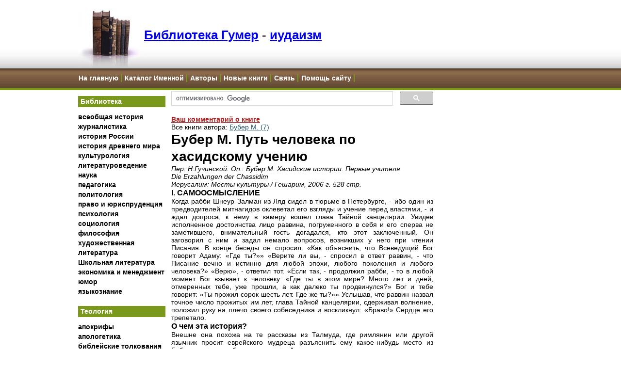

--- FILE ---
content_type: text/html; charset=Windows-1251
request_url: https://www.gumer.info/bogoslov_Buks/Iudaizm/Article/bub_putchel.php
body_size: 74419
content:
<html>
<head>
<title>Бубер М. Путь человека по хасидскому учению - Электронная Библиотека иудаизма</title>
<meta http-equiv="Content-Type" content="text/html; charset=windows-1251">
<META content="Бубер Путь человека хасидскому учению Электронная Библиотека иудаизм" name=keywords>
<META content="Бубер М. Путь человека по хасидскому учению - Электронная Библиотека иудаизма" name=description>
<META content=all name=ROBOTS>
<META content="50 days" name=revisit-after>
<META content="MSHTML 6.00.2600.0" name=GENERATOR>
<link rel=stylesheet type='text/css' href='../../../style.css'>
</head>
<body>
<!-- Google tag (gtag.js) -->
<script async src="https://www.googletagmanager.com/gtag/js?id=G-SRQ2W8R7VB"></script>
<script>
  window.dataLayer = window.dataLayer || [];
  function gtag(){dataLayer.push(arguments);}
  gtag('js', new Date());

  gtag('config', 'G-SRQ2W8R7VB');
</script>


<!-- Google Ads header2 -->
<script async src="//pagead2.googlesyndication.com/pagead/js/adsbygoogle.js"></script>
<script>
  (adsbygoogle = window.adsbygoogle || []).push({
    google_ad_client: "ca-pub-6244706392198033",
    enable_page_level_ads: true
  });
</script>




<!-- Yandex.Metrika counter -->
<script type="text/javascript" >
   (function(m,e,t,r,i,k,a){m[i]=m[i]||function(){(m[i].a=m[i].a||[]).push(arguments)};
   m[i].l=1*new Date();
   for (var j = 0; j < document.scripts.length; j++) {if (document.scripts[j].src === r) { return; }}
   k=e.createElement(t),a=e.getElementsByTagName(t)[0],k.async=1,k.src=r,a.parentNode.insertBefore(k,a)})
   (window, document, "script", "https://mc.yandex.ru/metrika/tag.js", "ym");

   ym(98876360, "init", {
        clickmap:true,
        trackLinks:true,
        accurateTrackBounce:true
   });
</script>
<noscript><div><img src="https://mc.yandex.ru/watch/98876360" style="position:absolute; left:-9999px;" alt="" /></div></noscript>
<!-- /Yandex.Metrika counter -->





    <meta name="viewport" content="width=device-width, initial-scale=1, maximum-scale=1.0, user-scalable=no">


<!-- Begin Header -->
<div id="header">
    <div style="width:962px;margin: 0 auto">

        <img id="logo" src="https://cdn.gumer.info/styles/images/books_header.jpg" alt="" />
        <a id="mobile_menu" style="display: none;">
            <img style="width:70px; height:70px; padding: 25px" src="https://cdn.gumer.info/images/mmenu.png" /></a>


        <H1><a href="https://www.gumer.info/">Библиотека Гумер</a> - <span class="subcat"><a href='https://www.gumer.info/bogoslov_Buks/Iudaizm/index.php'>иудаизм</a></span></H1>

    </div>
</div>
<!-- End Header -->
<!-- Begin Navigation -->

<style>
    #navigation li {
        list-style-type: none;
        display: inline;
        border-right: 2px solid #7a981c;
    }
    #navigation a {
        padding: 1px 5px 1px 2px;
    }

    @media (max-width: 600px) {
        #navigation {
            display: none;
        }
    }
</style>
    <div id="navigation">
        <div  id="navigation_container" style="width:980px;margin: 0 auto">
            <ul id="sect0">
                <li><a href="https://www.gumer.info/">На главную</a></li>
                <li><a href="/Name_Katalog.php">Каталог Именной</a></li>
                <li><a href="/authors.php">Авторы</a></li>
                <li><a href="/News/index.php">Новые книги</a></li>
                <li><a href="/adress.php">Связь</a></li>
                <li><a href="/support_us.php">Помощь сайту</a></li>
            </ul>
        </div>
    </div>
<!-- End Navigation -->

<!-- Begin Wrapper -->
<div id="wrapper"><!-- Begin Faux Columns --> <!--      		 <div id="faux"> -->

<!-- Begin Left Column --> <!--	       <div id="leftcolumn"> -->

<table id="faux">
	<tr>
		<td id="leftcolumn" valign="top" class="collapseable">

            <div style="width: 180px">
        
<script src="https://cdn.gumer.info/scripts/jquery.js"></script>
<style>
    @media (max-width: 600px) {
        /* Menu container */
        #leftcolumn {
            position: fixed;
            top: 0;
            left: -100%;
            height: 100vh;
            width: 100%;
            max-width: 300px;
            background: white;
            z-index: 999;
            overflow-y: auto;
            transition: left 0.3s ease;
            box-shadow: 2px 0 5px rgba(0,0,0,0.1);
            padding: 60px 0 20px; /* Remove horizontal padding */
        }

        /* Section headers */
        h2[onclick] {
            padding: 15px 20px;
            margin: 0;
            background: #7a981c;
            color: white;
            font-size: 16px;
            cursor: pointer;
            position: relative;
            border: none;
            border-bottom: 1px solid rgba(255,255,255,0.1);
        }

        /* Menu items */
        .sect {
            margin: 0 !important;
            padding: 0 !important;
            list-style: none;
        }

        .sect li {
            margin: 0;
            border-bottom: 1px solid #eee;
        }

        .sect li:last-child {
            border-bottom: none;
        }

        .sect a {
            display: block;
            padding: 12px 20px;
            color: #333;
            text-decoration: none;
            font-size: 15px;
            line-height: 1.4;
            background: white;
        }

        .sect a:hover {
            background: #f5f5f5;
        }

        /* Plus/minus indicators */
        h2[onclick]:after {
            content: '+';
            position: absolute;
            right: 20px;
            top: 50%;
            transform: translateY(-50%);
            font-size: 20px;
            font-weight: normal;
        }

        h2[onclick].active:after {
            content: '?';
        }

        /* Hamburger button refinements */
        .hamburger-menu {
            top: 10px;
            right: 10px;
            padding: 15px;
            background: white;
        }
    }

    /* Hamburger menu button */
    .hamburger-menu {
        display: none;
        position: fixed;
        top: 15px;
        right: 15px;
        z-index: 1000;
        background: white;
        border: none;
        cursor: pointer;
        padding: 12px;
        border-radius: 4px;
        box-shadow: 0 2px 5px rgba(0,0,0,0.2);
    }

    .hamburger-menu span {
        display: block;
        width: 25px;
        height: 2px;
        background-color: #7a981c;
        margin: 6px 0;
        transition: all 0.3s ease;
        border-radius: 2px;
    }

    @media (max-width: 600px) {
        /* Show hamburger menu on mobile */
        .hamburger-menu {
            display: block;
        }

        #leftcolumn > div {
            width: 100% !important;
        }
        /* Menu closed by default */
        #leftcolumn {
            position: fixed;
            top: 0;
            left: -100%;
            height: 100vh;
            width: 100%;
            max-width: 300px;
            background: white;
            z-index: 999;
            overflow-y: auto;
            transition: left 0.3s ease;
            box-shadow: 2px 0 5px rgba(0,0,0,0.1);
            padding: 60px 15px 20px;
        }

        #leftcolumn.active {
            left: 0;
        }

        /* Improved hamburger animation when active */
        .hamburger-menu.active {
            background: #7a981c;
        }

        .hamburger-menu.active span {
            background-color: white;
        }

        .hamburger-menu.active span:nth-child(1) {
            transform: rotate(45deg) translate(6px, 6px);
        }

        .hamburger-menu.active span:nth-child(2) {
            opacity: 0;
            transform: translateX(-20px);
        }

        .hamburger-menu.active span:nth-child(3) {
            transform: rotate(-45deg) translate(6px, -6px);
        }

        /* Remove old mobile menu button */
        #mobile_menu {
            display: none !important;
        }
    }

    /* Optional: Add hover effect */
    .hamburger-menu:hover {
        background: #f5f5f5;
    }

    .hamburger-menu.active:hover {
        background: #8aab1f;
    }
</style>

<!-- Add hamburger button -->
<button class="hamburger-menu">
    <span></span>
    <span></span>
    <span></span>
</button>


    <h2 onclick='matoggle("#sect1")'>Библиотека</h2>
    <UL id="sect1" class="sect">
        <li><A href="https://www.gumer.info/bibliotek_Buks/History/INDEX_HISTORY.php">всеобщая история</A></li>
        <li><A href="https://www.gumer.info/bibliotek_Buks/Gurn/Index.php">журналистика</A></li>
        <li><A href="https://www.gumer.info/bibliotek_Buks/History/History_Russia.php">история России</A></li>
        <li><A href="https://www.gumer.info/bibliotek_Buks/History/History_Antigue.php">история древнего мира</A></li>
        <li><A href="https://www.gumer.info/bibliotek_Buks/Culture/INDEX_CULTUR.php">культурология</A></li>
        <li><A href="https://www.gumer.info/bibliotek_Buks/Literat/Index_Lit.php">литературоведение</A></li>
        <li><A href="https://www.gumer.info/bibliotek_Buks/Science/INDEX_SCIENCE.php">наука</A></li>
        <li><A href="https://www.gumer.info/bibliotek_Buks/Pedagog/index.php">педагогика</A></li>
        <li><A href="https://www.gumer.info/bibliotek_Buks/Polit/Index_Polit.php">политология</A></li>
        <li><A href="https://www.gumer.info/bibliotek_Buks/Pravo/_Index_Pravo.php">право и юриспруденция</A></li>
        <li><A href="https://www.gumer.info/bibliotek_Buks/Psihol/_Index.php">психология</A></li>
        <li><A href="https://www.gumer.info/bibliotek_Buks/Sociolog/INDEX_SOCIO.php">социология</A></li>
        <li><A href="https://www.gumer.info/bogoslov_Buks/Philos/index_philos.php">философия</A></li>
        <li><A href="https://www.gumer.info/bibliotek_Buks/Fiction/index.php">художественная литература</A></li>
        <li><a href="https://www.gumer.info/bibliotek_Buks/school/index.php">Школьная литература</a></li>
        <li><A href="https://www.gumer.info/bibliotek_Buks/Econom/_INDEX_ECONOM.php">экономика и менеджмент</A></li>
        <li><A href="https://www.gumer.info/Humor/index.php">юмор</A></li>
        <li><A href="https://www.gumer.info/bibliotek_Buks/Linguist/Index_Ling.php">языкознание</A></li>
    </UL>
    <h2 onclick='matoggle("#sect2")'>Теология</h2>
    <UL id="sect2" class="sect">
        <li><A href="https://www.gumer.info/bogoslov_Buks/apokrif/index.php">апокрифы</A></li>
        <li><A href="https://www.gumer.info/bogoslov_Buks/apologet/index.php">апологетика</A></li>
        <li><A href="https://www.gumer.info/bogoslov_Buks/comment_Bible/index.php">библейские толкования</A></li>
        <li><A href="https://www.gumer.info/bogoslov_Buks/bibliologia/index.php">библиология</A></li>
        <li><A href="https://www.gumer.info/bogoslov_Buks/dictionary/index.php">библейские словари</A></li>
        <li><A href="https://www.gumer.info/bogoslov_Buks/bogoslov/index.php">богословие</A></li>
        <li><A href="https://www.gumer.info/bogoslov_Buks/dogmatika/index.php">догматика</A></li>
        <li><A href="https://www.gumer.info/bogoslov_Buks/dushepopechenie/index.php">душепопечительство</A></li>
        <li><A href="https://www.gumer.info/bogoslov_Buks/ekklesia/index.php">екклесиология</A></li>
        <li><A href="https://www.gumer.info/bogoslov_Buks/History_Church/index.php">история церкви</A></li>
        <li><A href="https://www.gumer.info/bogoslov_Buks/okkultizm/index.php">оккультизм</A></li>
        <li><A href="https://www.gumer.info/bogoslov_Buks/patrologia/index.php">патрология</A></li>
        <li><A href="https://www.gumer.info/bogoslov_Buks/Relig/_INDEX_RELIG.php">религиоведение</A></li>
        <li><A href="https://www.gumer.info/bogoslov_Buks/sekta/index.php">сектология</A></li>
        <li><A href="https://www.gumer.info/bogoslov_Buks/Life_church/index.php">современная церковь</A></li>
        <li><A href="https://www.gumer.info/bogoslov_Buks/comporative_bogoslov/index.php">сравнительное богословие</A></li>
    </UL>
    <h2 onclick='matoggle("#sect3")'>Конфессии</h2>
    <UL id="sect3" class="sect">
        <li><A href="https://www.gumer.info/bogoslov_Buks/Ateizm/index.php">атеизм</A></li>
        <li><A href="https://www.gumer.info/bogoslov_Buks/Islam/index.php">ислам</A></li>
        <li><A href="https://www.gumer.info/bogoslov_Buks/Iudaizm/index.php">иудаизм</A></li>
        <li><A href="https://www.gumer.info/bogoslov_Buks/katholic/index.php">католицизм</A></li>
        <li><A href="https://www.gumer.info/bogoslov_Buks/ortodox/index.php">православие</A></li>
        <li><A href="https://www.gumer.info/bogoslov_Buks/protestant/index.php">протестантизм</A></li>
    </UL>


    <h2 onclick='matoggle("#sect4")'>Иностранные языки</h2>
    <UL id="sect4" class="sect">
        <li><A href="https://www.gumer.info/Languages/English/index.php">Английский</A></li>
        <li><a href="/Languages/French/">Французский</a></li>
        <li><a href="/Languages/German/">Немецкий</a></li>
        <li><a href="/Languages/Hebrew/">Иврит</a></li>
        <li><a href="/Languages/Japanese/">Японский</a></li>
        <li><a href="/Languages/Turkish/">Турецкий</a></li>
        <li><a href="/Languages/Spanish/">Испанский</a></li>
        <li><a href="/Languages/Chinese/">Китайский</a></li>

    </UL>

    <h2 onclick='matoggle("#sect5")'>Другие проекты</h2>
    <UL id="sect5" class="sect">
        <li><a href="https://www.gumer.info/Travel/">Туризм, Путешествия</a></li>
        <li><a href="https://www.gumer.info/referat/">Рефераты</a></li>
        <li><a href="https://www.gumer.info/blog/">Блог</a></li>
    </UL>



<script>
    jQuery(document).ready(function($) {
        var hamburgerBtn = document.querySelector('.hamburger-menu');
        var menuElement = document.querySelector('#leftcolumn');
        let mobile = false;

        function checkMobile() {
            const width = $(window).width();
            if (width <= 600 && !mobile) {
                mobile = true;
                closeMenu();
            } else if (width > 600 && mobile) {
                mobile = false;
                resetMenu();
            }
        }

        function openMenu() {
            $(hamburgerBtn).addClass('active');
            $(menuElement).addClass('active');
            $('body').css('overflow', 'hidden');
        }

        function closeMenu() {
            $(hamburgerBtn).removeClass('active');
            $(menuElement).removeClass('active');
            $('body').css('overflow', '');
        }

        function resetMenu() {
            $(hamburgerBtn).removeClass('active');
            $(menuElement).removeClass('active').attr('style', '');
            $('body').css('overflow', '');
        }

        // Event handlers using older jQuery syntax
        if (hamburgerBtn) {
            $(hamburgerBtn).click(function() {
                if ($(menuElement).hasClass('active')) {
                    closeMenu();
                } else {
                    openMenu();
                }
            });
        }

        if (menuElement) {
            $(menuElement).find('a').click(function() {
                if (mobile) {
                    closeMenu();
                }
            });
        }

        // Initialize
        checkMobile();
        $(window).resize(function() {
            checkMobile();
        });

        // Section toggle function
        window.matoggle = function(selector) {
            $(selector).slideToggle(300);
        };

        // Add active class to h2 when section is expanded
        $('h2[onclick]').click(function() {
            $(this).toggleClass('active');
        });
    });
</script>


                </div>


 <br />








    <!-- gumer 1 -->
    <script async src="//pagead2.googlesyndication.com/pagead/js/adsbygoogle.js"></script>
    <!-- gumer-auto-size -->
    <ins class="adsbygoogle"
         style="display:block"
         data-ad-client="ca-pub-6244706392198033"
         data-ad-slot="2549814991"
         data-ad-format="auto"></ins>
    <script>
        (adsbygoogle = window.adsbygoogle || []).push({});
    </script>










    
<br />
<br />









            <script type="text/javascript">
<!--
var _acic={dataProvider:10};(function(){var e=document.createElement("script");e.type="text/javascript";e.async=true;e.src="https://www.acint.net/aci.js";var t=document.getElementsByTagName("script")[0];t.parentNode.insertBefore(e,t)})()
//-->
</script>


                        

<br>
		<br>








		<!--     </div> -->

        </td>



		<!-- End Left Column -->
		<!-- Begin Content Column -->
		<!--<div id="bookcontent"> -->
		<td id="bookcontent" valign="top" style="width: 540px">



<script>
    (function() {
        var cx = '002208835635853553451:n3s-g75m1yu';
        var gcse = document.createElement('script');
        gcse.type = 'text/javascript';
        gcse.async = true;
        gcse.src = (document.location.protocol == 'https:' ? 'https:' : 'http:') +
        '//cse.google.com/cse.js?cx=' + cx;
        var s = document.getElementsByTagName('script')[0];
        s.parentNode.insertBefore(gcse, s);
    })();
</script>
<gcse:searchbox-only></gcse:searchbox-only>








<br />






<a style='color:firebrick' href='https://www.gumer.info/bogoslov_Buks/Iudaizm/Article/bub_putchel.php/comment' rel='nofollow noindex'><b>Ваш комментарий о книге</b></a><br />Все книги автора: <a href=/authors.php?name=%D0%91%D1%83%D0%B1%D0%B5%D1%80+%D0%9C.>Бубер М. (7)</a><BR>
<!-- START OF THE TEXT -->
<h1>Бубер М. Путь человека по хасидскому учению</h1>
<p><em>Пер. Н.Гучинской. Оп.: Бубер М. Хасидские истории. Первые учителя<br>
Die Erzahlungen der Chassidim</em></p>
<p><em>Иерусалим: Мосты культуры / Гешарим, 2006 г. 528 стр.</em></p>
<h3><b>I. САМООСМЫСЛЕНИЕ</b></h3>
<p> Когда рабби Шнеур Залман из Ляд сидел в тюрьме в Петербурге, - ибо один из предводителей митнагидов оклеветал его взгляды и учение перед властями, - и ждал допроса, к нему в камеру вошел глава Тайной канцелярии. Увидев исполненное достоинства лицо раввина, погруженного в себя и его сперва не заметившего, внимательный гость догадался, кто этот заключенный. Он заговорил с ним и задал немало вопросов, возникших у него при чтении Писания. В конце беседы он спросил: «Как объяснить, что Всеведущий Бог говорит Адаму: «Где ты?»» «Верите ли вы, - спросил в ответ раввин, - что Писание вечно и истинно для любой эпохи, любого поколения и любого человека?» «Верю», - ответил тот. «Если так, - продолжил рабби, - то в любой момент Бог взывает к человеку: «Где ты в этом мире? Много лет и дней, отмеренных тебе, уже прошли, а как далеко ты продвинулся?» Бог и тебе говорит: «Ты прожил сорок шесть лет. Где же ты?»» Услышав, что раввин назвал точное число прожитых им лет, глава Тайной канцелярии, сдерживая волнение, положил руку на плечо своего собеседника и воскликнул: «Браво!» Сердце его трепетало.
<h3> <b>О чем эта история?</b></h3>
<p> Внешне она похожа на те рассказы из Талмуда, где римлянин или другой язычник просит еврейского мудреца разъяснить ему какое-нибудь место из Библии, надеясь обнаружить в иудейском вероучении мнимое противоречие, и получает ответ, в котором либо растолковывается, что противоречия здесь вовсе нет, либо приводятся другие доводы, отклоняющие критику, а подчас сопровождаемые и отповедью. Но вскоре мы замечаем существенную разницу между рассказами из Талмуда и хасидской историей, разницу, которая, впрочем, может показаться значительней, чем есть. А именно: ответ дается совсем не в той плоскости в какой задан вопрос.
<p> Глава Тайной канцелярии намерен показать, что-де еврейская религия содержит в себе противоречие. Евреи исповедуют Бога как всеведущее Существо, а Писание вкладывает Ему в уста вопросы, кои может задавать лишь тот, кто чего-то не знает и спрашивает об этом. Бог ищет Адама, который скрылся, и, окликая его в саду, вопрошает, где же тот находится. Значит, Он этого не знает, от Него можно спрятаться, а посему Он не всеведущ.
<p> Вместо того чтобы растолковать соответствующее место и устранить кажущееся противоречие, рабби только отталкивается от Писания, использует его мотив, дабы упрекнуть главу Канцелярии за его прошлую жизнь, отсутствие серьезности, бездумность и безответственность. На безличный вопрос, который хоть и задан чистосердечно, но, в сущности есть не вопрос, а лишь разновидность словопрения, дается личный ответ; скорее даже не ответ, а конкретно адресованная отповедь. От талмудических контроверз осталась здесь, похоже, лишь эта отповедь, иной раз к ним добавляемая.
<p> Рассмотрим все же эту историю пристальнее. Глава Канцелярии спрашивает о том месте из библейского повествования, где рассказано о грехе Адама. Своим ответом рабби намерен сказать: «Ты и есть Адам, к тебе и обращается Бог: где ты?» Кажется, он не дает никаких пояснений к смыслу самого библейского текста. На деле же ответ разъясняет обе ситуации: и ту, в которой оказался Адам перед вопросом Бога, и ту, в которой находится во всякое время и во всяком месте каждый человек. Едва услышав библейский вопрос и уразумев, что он обращен к нему, собеседник рабби должен догадаться, что же это значит, если Бог спрашивает: где ты? - неважно, обращен ли вопрос к Адаму или к кому-нибудь другому. Задавая вопрос, Бог вовсе не осведомляется у человека о том, чего Он еще не знает. Он просто хочет пробудить в человеке Нечто, что лишь таким вопросом и пробуждается, при условии, что вопрос попадает человеку в самое сердце, что человек откроет навстречу ему свою душу.
<p> Адам скрывается, дабы избежать расплаты, дабы уйти от ответственности за свою жизнь. Точно так же скрывается и каждый человек, ибо каждый человек - Адам и должен пережить ситуацию Адама. Во избежание ответственности за прожитую жизнь человек обустраивает свое бытие как систему укрытий. И с ее помощью, постоянно скрываясь от «лика Божия», все глубже и глубже погружается в ложь. Так возникает новая ситуация, которая изо дня в день, сменяя одно укрытие другим, становится все более сомнительной. Эту ситуацию можно представить вполне однозначно: человеку некуда скрыться от ока Божия; скрываясь от него, он скрывается от самого себя. Конечно, и сам он хранит в себе Нечто, ищущее его, но это Нечто наталкивается на преграды, самим же человеком и сотворенные и мешающие ему самого себя найти. Вот на эту-то ситуацию и направлен вопрос Бога. Он хочет добраться до человека, сломать его укрытия, пытаясь показать ему, куда же тот угодил, пробудить в нем великую волю вызволиться оттуда.
<p> Все зависит лишь от того, насколько человек готов к этому вопросу. Конечно, у каждого, как и у нашего главы Канцелярии, «затрепещет сердце», когда Божий глас достигнет его слуха. Но его защитное устройство поможет ему справиться и с движением сердца. Ведь голос является не в «огне и землетрясении», которые бы угрожали существованию человека; он - как «голос тонкой тишины», и его легко заглушить.
<p> Покуда все обстоит так, жизнь человека не станет путем. Сколь бы преуспевающим и счастливым человек ни был, какой бы властью он ни обладал и какие бы великие деяния ни совершал, в его жизни пути не будет, покуда он не отзовется на этот голос. Адам отзывается на него, он признает свое падение, он сознается: «Я скрылся», - с этого и начинается путь человеческий. Только решающее самоосмысление определяет начало пути в жизни человека, многажды повторяемое начало человеческого пути. Но решающим оно становится только тогда, когда выводит человека на путь. Ибо есть еще другое, бесплодное самоосмысление, которое ни к чему иному не приводит, кроме самомучительства, отчаяния и еще более глубокой лжи. Когда рабби из Гур, толкуя Писание, доходит до слов, с которыми Яаков обращается к рабу своему: «когда встретит тебя Эсав, брат мой, и спросит тебя, говоря: «чей ты? и куда идешь? и для кого эти, что пред тобою?»», - он говорит своим ученикам: «Заметьте, как вопросы Эсава похожи на изречения наших мудрецов: «Всмотрись в три вещи: знай, откуда ты пришел, куда идешь и перед Кем отвечать будешь». Внемлите им, ибо великий искус потребен тому, кто усмотрел эти три вещи: а не Эсав ли в нем спрашивает? Ведь и Эсав может спросить о них и ввергнуть человека в уныние».
<p> Существует и некий демонический вопрос, вопрос поддельный и лишь подражающий вопросу Бога, вопросу Истины. Его можно распознать по тому, что он не исчерпывается словами «Где ты?», а еще добавляет: «Оттуда, куда ты забрел, пути больше не будет». Есть и превратное самоосмысление, которое не побуждает человека к обращению и не выводит его на путь, но, предоставляя ему само обращение как бы тщетным, направляет его туда, где оно, похоже, становится окончательно невозможным, и человек продолжает жить только силою демонической гордыни, гордыни своего греха.
<h3><b>II. ОСОБЫЙ ПУТЬ</b></h3>
<p> Однажды рабби Дов Бер из Радошиц попросил своего учителя Люблинского Провидца: «Укажите мне путь служения Богу, какой бы ' бы пригоден для всех!» Цадик ответил: «Невозможно сказать каждому человеку, по какому пути ему следует идти. Одни служат Господу изучением Торы, другие - молитвой, третьи - постом, четвертые - вкушением пищи. Каждый должен сам понять, к чему влечет его сердце, и этот путь избрать безоглядно».
<p> В этих словах прежде всего говорится о нашем отношении к тому что достигнуто истинным служением до нас. Нам следует почитать прежний опыт, учиться у него, но нам не следует его повторять. То, что было Великого и Святого, да станет для нас примером, ибо оно являет нам, что же такое Величие и Святость, но оно вовсе не модель, чтобы ее срисовывать. Сколь ни мало наше деяние, - измерив его мерою деяний отцов наших, - мы выявим его достоинство лишь в том случае, если совершим его по своему разумению и по силам своим.
<p> Один хасид спросил у Магида из Злочева: «Каждый в Израиле непременно обязан говорить: когда труды мои сравняются с трудами отцов моих, Авраама, Исаака и Яакова». Разве можем мы даже помыслить о том, чтобы совершить то, что совершали наши отцы?»
<p> Рабби объяснил: «Отцы наши открыли новые пути служения, каждый - в соответствии с собственным характером: один - служение любовью, другой - служение непоколебимой справедливостью, третий - служение красотой, поэтому каждый из нас может открыть в области учения и служения что-то такое, что присуще только ему, и совершить то, что до него никто не делал. С каждым человеком приходит в мир что-то новое, чего еще не было, что-то первоначальное и небывалое. Долг каждого в Израиле - осознать, что он в мире единствен в образе своем и не было еще в мире равного ему, ведь если был бы уже на свете некий, равный ему, то мир бы в нем самом и не нуждался вовсе. Каждый в мире сем неповторим и нов и свойство свое должен довести в этом мире до совершенства. Ибо воистину: что нет этого, потому и откладывается пришествие Мессии». Эта единственность и неповторимость как раз и есть то, что каждому поручено развить и привести в действие, ни в коем случае не повторяя деяний, которые уже осуществил другой, хотя бы и величайший. Мудрый рабби Буним, в глубокой старости, уже ос-лепнув, как-то сказал: «Я не хотел бы поменяться местами с отцом Авраамом. Что Богу с того, если праотец Авраам станет слепым, как Буним, а слепой Буним - как Авраам?» Но еще проникновенней эту мысль выразил рабби Зуся, перед смертью сказав: «В Мире грядущем меня не спросят: почему ты не был Моисеем? Меня спросят: почему ты не был Зусей?»
<p> Перед нами учение, которое зиждется на том факте, что все люди в сущности своей неодинаковы и что, в соответствии с этим, их и не стоит делать таковыми. У всех людей есть доступ к Богу, и у каждого - свой. Именно в этой непохожести людей друг на друга, в этой несхожести их свойств и склонностей и заключен великий шанс рода человеческого. Всемогущество Бога представлено бесконечным многообразием путей, которые ведут к Нему и из которых каждый открыт какому-то одному человеку. Когда кто-то из учеников одного почившего цадика пришел к Люблинскому Провидцу и подивился, что обычай у него не таков, как у их учителя, тот воскликнул: «Бог, которому можно было бы служить лишь одним-единственным путем, - что это был бы за Бог?!» Но в том-то и дело, что если каждый может начать восхождение к Богу, находясь на своем месте и в соответствии со своей сущностью, то и весь человеческий род как таковой всеми путями может прийти к Нему.
<p> Бог не говорит: «Вот этот путь ко Мне ведет, а тот - нет». Он говорит: «Что бы ни делал ты, это может стать путем, ведущим ко Мне, лишь бы ты делал это так, чтобы оно вело тебя ко Мне». Однако то, что никто другой за самого человека не сделает, никто другой ему и не откроет. И ежели здесь, как было сказано, один станет поглядывать на другого: насколько-де тот преуспел, - и стараться подражать ему, это только уведет не в ту сторону: ибо тут-то и утратит человек то самое, к чему лишь он один призван. Баал Шем Тов учит: «Пусть каждый ведет себя, как подобает на его ступени. А кто поступит иначе, схватится за ступеньку попутчика и выпустит свою, тому ни та, ни другая не достанутся». Какой стезей человек попадет к Богу, об этом скажет ему только познание своей собственной сущности, познание сущностных своих свойств и склонностей. «Каждый таит в себе некий дар, которого нет у другого». Но что есть этот «дар», человеку откроется, если он распознает в истине свое самое сильное чувство, главное желание свое, то, что движет в нем «внутреннего человека».
<p> Правда, самое сильное чувство, является человеку часто в обличье особой страсти, в обличье Злого начала, вводящего его в соблазн. Естественно, что самое сильное желание устремляет его прежде всего к вещам, встречающимся ему, от которых он ждет утоления своей жажды. Что здесь потребно сделать - так это направить силу именно этого чувства, именно этого влечения со случайного на необходимое, с относительного на абсолютное. Так человек обретает свой путь.
<p> В учении одного цадика говорится: «В конце Экклезиаста есть такие слова: «Послушаем всему заключенье: Бога бойся и соблюдай Его заветы!» [Эккл. 12:13]. Какое бы дело ты ни приводил к завершению, в самом конце его ты услышишь: «Бога бойся», и только в одном этом и есть всё и вся. В мире нет ничего, что не вело бы тебя к страху Божию и не указывало пути служения Божия. Все есть заповедь». Но жить в мире, в который мы помещены, по истине, вовсе не значит отвращаться от вещей и существ, с которыми соприкасаемся мы и которые влекут к себе наше сердце, а напротив того, освящая наши отношения с ними, прикасаться ко всему, что открывается в нем, - как красота, радость или наслаждение. Хасидизм учит, что умение радоваться миру, если мы освящаем эту радость всем своим существом, ведет к радости Божией.
<p> В истории о Провидце есть, кажется, то противоречие, что в числе путей наряду с наслаждением от пищи приводится пример аскетического служения. Но если мы взглянем на это из глубины хасидского учения в целом, то увидим, что самоотстранение от природы, пренебрежение естественным если и видится иному человеку необходимым в начале пути или в переломные моменты бытия самопогружением, то ни в коем случае не означает всего пути. Кто-то, по-видимому, всякий раз начинает с поста, ибо ему свойственно освобождаться от порабощенности мирским только через аскезу, приводящую его к глубокому самоосмыслению и уже затем - к единению с Абсолютом. Но нельзя давать аскезе завладевать всей твоей жизнью. Человек должен удалиться от своего естества только для того, чтобы вернуться к нему обновленным и, освятив свой контакт с ним, найти путь к Богу.
<p> Стих из Писания, который повествует об Аврааме, угощающем ангелов: «А сам стоял подле них под деревом. И они ели» [Быт. 18:8], рабби Зуся истолковывал так: человек стоит подле ангелов, ибо ему ведомо неизвестное им таинство вкушения, которое освящает ее. Ангелам, для коих вкушение пищи было чем-то непривычным, Авраам дает возможность освятить пищу. Всякое естественное действие ведет, если только оно освящено, к Богу, и природа нуждается в человеке, дабы он совершал то, что ни один ангел совершить не сумеет: освобождал заключенные в ней искры Божественного света.
<h3> <b>III. РЕШИМОСТЬ</b></h3>
<p> Как-то раз один хасид, последователь Провидца, держал пост от субботы до субботы. В пятницу пополудни напала на него такая лютая жажда, что он подумал, будто умирает. Тут он увидел колодец, подошел к нему и уже собрался было напиться, как вдруг опомнился: ведь всего-то час осталось ему потерпеть, а из-за него он уничтожит все дело. Пить он не стал и отошел от колодца. Гордыня обуяла его, что он выдержал тяжелое искушение. Осознав же это, он тотчас сказал сам себе: «Лучше я пойду и напьюсь, но не дам гордости завладеть моим сердцем!» Вернулся он к колодцу обратно. Но только он собрался зачерпнуть воды, как жажда оставила его. С наступлением субботы он пришел в дом своего учителя. «Лоскутное одеяло!», - бросил тот с порога.
<p> Когда я в годы моей молодости впервые услышал эту историю, я был поражен, что учитель так сурово обошелся со своим ревностным учеником. Тот напрягает все силы, чтобы свершить нелегкий труд аскезы, охвачен искушением прекратить его, преодолевает искушение, а награда за все это - пренебрежительный отзыв своего учителя. Пусть первое препятствие шло от плоти, которая возобладала над душой, и эту телесную власть непременно нужно было сломить, но второе-то проистекало из самого благородного побуждения: уж лучше потерпеть неудачу, чем впасть в гордыню! Можно ли порицать человека за такое внутреннее его борение? Не многовато ли от него потребовали?
<p> И лишь гораздо позднее (впрочем, уже добрую четверть века тому назад), когда я сам пересказывал эту историю, хранимую преданием, я понял, что суть здесь вовсе не в каких-то предъявляемых человеку требованиях. Ведь цадик из Люблина не слыл приверженцем аскезы, и то, что предпринял хасид, делалось вовсе не в угоду учителю; он просто надеялся подняться таким способом на более высокую душевную ступень; а что пост на начальной стадии развития личности, да и после, в критические моменты жизни, может помочь в этом, он не раз слышал из уст Провидца.
<p> Те слова, которые Провидец, несомненно с глубоким пониманием наблюдавший за борениями своего ученика, говорит ему, означают только одно: «Таким способом на более высокую ступень не поднимешься». Цадик предостерегает ученика от чего-то, что непременно помешает тому осуществить свое намерение. И нам вполне ясно, в чем здесь дело. Не успев продвинуться, ты снова отступаешь - это-то и порицается. Подозрителен здесь сам характер действий, шараханье из стороны в сторону, «Лоскутному одеялу» противопоставляется «цельнокройное», цельное деяние. Но как же совершают такое цельное деяние? Не иначе, как собравши свою душу воедино.
<p> И снова не дает нам покоя вопрос, не слишком ли сурово обошелся здесь учитель с учеником. Ведь наш мир устроен так, что у одного душа - неважно, «по природе» или «по заслугам», - единая, цельная, а потому и поступки у него цельные, ибо не что иное, как склад души, побуждает и склоняет человека к его поступкам; у другого же душа многогранна, усложнена, противоречива, и ею-то и определяется то, как он действует: все помехи и затруднения проистекают из помех и затруднений внутри самой души, и ее беспокойство отражается в беспокойном характере поступков. Что же еще остается подобным образом устроенному человеку, как не напрягать все свои силы, преодолевая искушения, которые встречаются ему на пути к поставленной цели? Что же еще остается ему, если посреди своего деяния он, как говорится, не возьмет себя в руки, то есть не соберет воедино свою в разные стороны раздираемую душу и в таком вот собранном состоянии не направит ее к цели, будучи при этом всякий раз готовым, подобно хасиду из нашей истории, когда того обуревала гордыня, пожертвовать самой целью, чтобы спасти душу?
<p> Вот если, задавшись этими вопросами, мы еще раз обратимся к нашей истории, то увидим, какой урок кроется в критике Провидца. Урок таков: человек может собрать свою душу воедино. Человек с многогранной, усложненной, противоречивой душой не беспомощен: самое сокровенное в такой душе - Божественная сила в ее глубинах - сможет воздействовать на нее, изменить, связать друг с другом враждующие силы, вплавить друг в друга разбегающиеся части, - оно, это сокровенное, сумеет сделать ее единой. И нужно, чтобы такое единение свершилось прежде, нежели человек приступит к новому, небывалому делу. Только соединив свою душу, сможет он по-настоящему совершить это дело цельно, без швов и заплат. Именно в этом Провидец упрекает хасида: тот поспешил начать свое деяние, будучи несобран душой; а посередь работы уже ничего не соберешь. Не следует к тому же полагать, что к единению приведет-де аскеза; она поможет очиститься, сконцентрироваться, но не сохранить эти результаты вплоть до самого достижения цели: оборонить душу от противоречий она не может.
<p> Правда, здесь нужно вот что иметь в виду: никакое единение для души не окончательно. И самая цельная от рождения душа бывает обуреваема внутренними сложностями, и та, что с великим напряжением взыскует единства, никогда не сумеет его достичь до конца. Но все же всякое деяние, которое я свершаю, будучи целен душою, возвращается к ней обратно, способствуя новому и более высокому единению ее, всякое деяние ведет меня, пусть окольными нередко путями, к более устойчивому единству, чем то, с которого все начиналось. Так достигаешь, наконец, такого уровня, где можешь уже довериться своей душе, ибо мера ее цельности столь велика, что она преодолевает противоречия играючи. Бдительность, правда, необходима по-прежнему, но теперь душа стала спокойной.
<p> В один из дней Хануки рабби Нахум, сын рабби из Ружина, пришел неожиданно в дом учения и застал учеников за игрой в шашки, как и было принято в эти дни. Увидев цадика, они смутились и перестали играть. Но цадик приветливо кивнул им и спросил: «А правила игры в шашки вы знаете?» Те совсем оробели и не могли выдавить ни слова, так что он сам ответил за них: «Вот вам эти правила. Во-первых, не делать двух ходов сразу. Во-вторых, ходить только вперед. В-третьих, если ты добрался до самого верха, в дамки, то можешь ходить куда хочешь». Однако было бы глубокой ошибкой, говоря о единении души, понимать под словом «душа» нечто отдельное, но не всего человека, объемлющего и тело и дух. Душа не может быть по-настоящему едина, если в это единство не вливаются все телесные силы, все члены нашего тела. Стих Писания: «Все, что может рука твоя делать, по силам делай» [Эккл. 9:10] Баал Шем Тов толковал следующим образом: всякое действие, которое ты совершаешь, совершай каждой клеточкой тела твоего - что означает, что и все телесное существо человека должно соучаствовать в его деяниях, ничему в нем не дано остаться безучастным. Если человек стал таким единством плоти и духа, то деяния его воистину цельны.
<h3> <b>IV. НАЧНИ С СЕБЯ</b></h3>
<p> Как-то рабби Ицхака из Ворки посетили несколько богатых и влиятельных евреев. Говорили о том, как важно иметь честного слугу для ведения хозяйства; если он хорош, то и в доме все ладится, как это можно видеть на примере Йосефа, под рукой у которого все спорилось. Рабби Ицхак с этим не согласился. «Раньше я тоже так думал, - сказал он, - пока мой учитель не объяснил мне, что все зависит от хозяина дома. В молодые годы я много натерпелся от моей жены и терпел бы дальше, если б не жаль мне было челяди. Я поехал к своему учителю, рабби Давиду из Лелова, и спросил его, должен ли я как-то урезонивать свою жену. Тот ответил мне так: «Зачем ты спрашиваешь меня? Спроси лучше себя самого!» Мне пришлось поразмыслить над этими словами, пока я не понял их; а понял я их, вспомнив изречение Баал Шем Това: «Существуют три вещи: мысль, слово, действие. Мысль соответствует супруге, слово - чадам, а действие - челяди. Кто наладит в себе эти три вещи, у того все образуется». Тут я и понял, что имел в виду мой учитель: что все зависит только от меня самого».
<p> Эта история затрагивает одну из самых глубоких и сложных проблем нашей жизни: подлинный источник конфликтов между людьми. Обычно проявления конфликта объясняют мотивами, кои находящиеся во вражде считают поводом для ссоры, а также породившими эти мотивы объективными ситуациями и процессами, касающимися обеих вовлеченных в конфликт сторон; либо подходят к делу аналитически, пытаясь исследовать бессознательные комплексы, к которым данные мотивы относятся как симптомы болезни к органическим нарушениям. Хасидов роднит с последним воззрением то, что и они от проблем внешней жизни отсылают к проблемам жизни внутренней. Однако в двух существенных моментах оба эти воззрения отличаются друг от друга: один из них -принципиальный, а другой - практический, но он еще важнее. Принципиальное отличие состоит в том, что хасидское учение не сводится к исследованию отдельных душевных переживаний, а имеет в виду всего человека. Речь здесь идет вовсе не о различии количественном. Напротив того. Здесь подчеркивается, что выхватывание отдельных разрозненных элементов и процессов из целого всегда мешает схватыванию самой цельности и что к истинному обновлению, к истинному исцелению сначала каждого человека в отдельности, а затем и отношений между ним и его ближними может привести только понимание цельности как таковой. (Выражаясь парадоксально: поиск центра тяжести сдвигает его и поэтому делает тщетными все попытки преодолеть и самые проблемы.) Однако это не значит, что не все феномены души могут быть рассмотрены; но ни один из них нельзя помещать в центр рассмотрения, пытаясь вывести из него все прочие; напротив, следует охватить все точки сразу, но не порознь, а в их живой взаимосвязи.
<p> Что же касается отличия практического, то человек рассматривается здесь не как объект исследования, а призван «исправить самого себя». Человек должен сперва сам осознать, что конфликтные ситуации, которые возникают между ним и другими людьми, являются только последствиями конфликта в его собственной душе, и его-то пусть он и пытается преодолеть, дабы, представ перед своими ближними изменившимся и умиротворенным, вступить с ними в новые, изменившиеся отношения.
<p> Но человек по своей природе норовит избежать этого решающего поворота, который в высшей степени болезнен для его привычного отношения к миру, и всякому, кто взывает к нему, будь это даже его собственная душа, он предъявляет факт: в любом конфликте участвуют двое; так что если от одного потребовать, чтобы он искал причины конфликта внутри самого себя, то этого же следует потребовать и от другого. Но как раз такое видение, когда человек рассматривает себя только как индивидуума, противопоставленного другим, а не как самостоятельную личность, чье обновление может способствовать обновлению мира, - как раз такое видение и заключает в себе основную ошибку, от которой предостерегает хасидское учение. Нужно просто начать с себя самого, и пусть в эту минуту меня ничто больше не беспокоит, кроме самого начала. Всякая другая установка отклонит меня в сторону, ослабит решимость, сорвет дерзновенность начинания. Архимедова точка опоры, при помощи которой я со своего места могу сдвинуть мир, есть обновление меня самого; если вместо нее я обопрусь на две точки сразу: в собственной душе и в душе своего ближнего, находящегося со мной в конфликте, то тотчас утрачу ту единственную, на которую мне уже открылась перспектива. Рабби Буним учил: «Наши мудрецы говорят: «Ищи мира в своем собственном доме». Мира нельзя искать нигде, кроме себя самого, покуда не отыщешь его там. В псалмах читаем: «Нет здорового места в плоти моей из-за гнева Твоего» [38:4]. Лишь обретя мир в себе самом, не прежде, человек сможет приступить к поискам его во всем мире».
<p> Однако история, от которой я отправлялся, не довольствуется простым указанием, что действительный источник внешних конфликтов есть конфликт внутренний. В приводимом в ней изречении Баал Шем Това точно сказано, в чем же заключается этот все определяющий внутренний конфликт. Это конфликт между тремя началами, составляющими сущность и жизнь человека: мыслью, словом и действием. Любой конфликт между мной и моими ближними вызван несоответствием моих слов мыслям, а дел - словам. Именно это несоответствие все больше и больше запутывает и отравляет отношения между мной и моими ближними, и я, будучи во внутреннем разладе с собою, уже не в силах более с ним совладать и, вопреки всяческим иллюзиям, становлюсь безвольным рабом его. Наша противоречивость, наша ложь - вот что взращивает конфликтные ситуации, и мы вручаем им власть над собой, покуда они не поработят нас. Отсюда нет иного выхода, кроме осознания неизбежного поворота: все зависит только от меня самого - и воли к такому повороту: я хочу исправить самого себя.
<p> Чтобы человек мог совершить это великое дело, он должен, оставив мелочную суету своей жизни, прийти к самому себе, он должен найти себя самого, но не простенькое «я» эгоцентричного индивида, а глубинную суть своей в миру живущей личности. Но и этому противится весь уклад нашей жизни.
<p> Хочу завершить эту главу старинной шуткой, ожившей в устах одного цадика.
<p> Рабби Ханох рассказывал: «Жил-был когда-то один дурень, до того глупый, что его прозвали Голем. По утрам, когда он просыпался, ему стоило такого труда найти свою одежду, что вечерами, вспоминая об этом, он боялся ложиться спать. Наконец однажды вечером он собрался с духом, взял карандаш и бумагу и, раздеваясь перед сном, записал, какую часть одежды куда положил. Утром он радостно вынул записку и стал читать: «Шапка» - вот она, он тут же нахлобучил ее, «штаны» - вот они - он натянул и их, и т. д., пока не надел на себя все. «Ну а сам-то я где? - в смущении спросил он. - Куда же сам-то я подевался?» Напрасно он все искал да искал, себя найти он не мог. Так и с нами бывает», - заключил рабби.
<h3> <b>V. НЕ ЗАНИМАЙСЯ СОБОЙ</b></h3>
<p> Когда рабби Хаим из Цанза женил своего сына на дочери рабби Элиезера, на другой же день после свадьбы он навестил отца новобрачной и сказал ему: «Сват, мы породнилась, и теперь я могу открыть Вам, что мучает мое сердце. Посмотрите, волосы мои и борода совсем седые, а я так и не совершил ни разу раскаяния». «Ах, сват, - ответил ему рабби Элиезер. - Вы только о себе и думаете. Забудьте себя и подумайте о мире!»
<p> Сказанное здесь противоречит на первый взгляд всему, что я до сих пор излагал из учения хасидов. Мы слышали, что каждый должен заняться самоосмыслением, каждому надлежит избрать для себя особый путь, каждый должен сущность свою привести к единству и начать при этом с самого себя; и вдруг нам говорят, что себя самого нужно как раз забыть.
<p> Однако стоит лишь чуть прислушаться, и сказанное не то что не будет противоречить всему остальному, но впишется в целое как его необходимое звено, как необходимый на своем месте этап. Нужно только задать себе один вопрос: «Зачем?» Зачем я должен осмысливать самого себя? Зачем я должен избирать для себя особый путь, зачем же мне сущность свою приводить к единству? Ответом будет: не ради себя самого. Поэтому и было уже сказано: начни с самого себя. Начни с себя, но не собой закончи; сделай себя исходной, но не конечной точкой; постигай себя, но не занимайся собой постоянно. Мы видели, как цадик, мудрый, благочестивый, щедрый на добрые дела, уже на старости лет упрекает себя, что поистине еще не раскаялся. В последовавшем ответе явно подразумевается, что грехи свои он преувеличивает, а раскаяние, которое совершал до сих пор, напротив того, преуменьшает. Сказано, однако, и нечто большее: ни к чему мучить себя постоянно тем, что ты сделал неладно, душевные силы, растрачиваемые на самоупреки, обрати лучше на деятельность во благо того мира, для которого ты предназначен. Займись не собой, а миром.
<p> Во-первых, нужно хорошенько разобраться в том, что говорится здесь по поводу раскаяния. Раскаяние, как известно, занимает центральное место в понимании пути человеческого. Оно способно обновить человека изнутри и изменить его место в мире Божием, раскаявшийся может возвыситься над самым совершенным праведником, которому не ведома бездна греха. Но раскаяние означает здесь нечто гораздо большее, чем просто сокрушение в душе или покаяние на деле; оно означает, что человек, заблудившийся в чаще эгоцентризма и всегда бывший целью для самого себя, находит путь к Богу, переменив всю свою сущность; иными словами, он находит путь к исполнению той особой задачи, для которой Бог избрал именно его, этого особенного человека. Раскаяние лишь импульс, побуждающий к этой деятельной перемене себя; а кто все кается да кается, кто терзается, что недостаточно-де раскаяние его, - тот растрачивает лучшие свои силы, потребные для этой перемены. Выступая на Иом Кипур с проповедью, рабби из Гур в сильных и смелых выражениях призвал не заниматься самобичеванием: «Кто непрестанно обдумывает и обсуждает то зло, что некогда содеял, - сказал он, - у того постоянно на уме его же подлые дела, а ведь если у тебя что-то на уме, то и сам ты в этом пребываешь всею душою своею, и стало быть, пребывает такой человек в подлости: он, конечно, не сможет перемениться, ибо дух его огрубеет, и сердце покроется плесенью, и уныние охватит его. А то как же? В дерьме сколько ни копайся, оно дерьмом и останется. Согрешил ли, нет ли - что проку с этого на Небесах? Вместо покаянных дум я бы лучше в это же время нанизывал жемчужины, на радость Небесам. А посему и сказано: «Избегай зла и твори добро» - отвратись вовсе от злого, не оглядывайся на него и твори добро. Ты поступил не по правде? Так сделай теперь что-нибудь праведное. Урок нашей истории, однако, не сводится и к этому. Кто неустанно терзается, что-де не вполне еще покаялся, тот озабочен, по существу, спасением собственной души, т. е. своей личной судьбой в вечности». Хасидизм, отвергая подобное целеполагание, лишь делает выводы из традиционного еврейского учения. Как раз в этом и заключается один из главных пунктов, в которых христианство расходится с иудаизмом: в том, что высшей целью каждого человека оно сделало спасение собственной души. Для иудаизма же каждая человеческая душа - служебное звено в творении Божием, которое трудами рук человеческих должно стать вечным царством Его. Тем самым ни одна душа, в ее личном спасении, не положена целью себе самой. Хотя каждой душе и надлежит познать себя самое, очистить, усовершенствовать, но не ради самой себя - не земного своего счастья и не блаженства своего на Небесах, - но ради того дела, которое надлежит ей совершить для мира Божия. Забудь самого себя и подумай о мире. Направленность на спасение своей собственной души должно здесь понимать лишь как утонченнейшую форму направленности на самого себя. А это и есть то, что хасидизм самым решительным образом отвергает, в особенности для человека, который самого себя уже нашел и усовершенствовал. Рабби Буним учил: «В Торе сказано: «И взял Корах» [Числ. 16:18]. Что же он взял? Да себя самого он хотел взять - а потому что бы он ни делал, все никуда не годилось». Исходя из этого, вечному Кораху рабби Буним противопоставил вечного Моисея, «человека скромного» [Числ. 12:3], который в деяниях своих не оглядывается на себя. «В каждом поколении, - говорил он, - возрождается и душа Моисея, и душа Кораха. И если когда-нибудь душа Кораха добровольно подчинится душе Моисея, то Корах спасется». Так рабби Буним представляет себе историю рода человеческого на пути к спасению, видя в ней как бы взаимодействие между обоими типами людей — гордым, который, будь это и в самой возвышенной форме, думает только о себе, и смиренным, думающим прежде всего о мире. Только когда гордыня склонится пред смирением, она спасется, и только когда она спасется, спасется и весь мир.
<p> После смерти рабби Бунима один из его учеников, а именно рабби из Гур, слова из проповеди которого на празднике Йом Кипур я уже приводил, сказал: «Рабби Буним владел ключами от всех Небес. Еще бы! Ведь именно человеку, который не думает о себе, и вверяют все ключи».
<p> А величайший из учеников рабби Бунима, поистине трагическая фигура среди цадиков, рабби Мендель из Коцка, обратился однажды к общине с такими словами: «Чего я требую от вас? Только трех вещей: «Не высовываться из себя, не соваться в другого и не думать все время о себе»». Это означает: во-первых, каждому надлежит беречь и свято охранять свою собственную душу во всем ее своеобразии и в назначенном ей месте, а не завидовать своеобразию и месту другого; во-вторых, каждому надлежит с почтением относиться к тайне души своего ближнего, а не проникать в нее, нагло любопытствуя и с корыстными намерениями; в-третьих, каждый, вступая в отношения с самим собой и со всем остальным миром, должен остерегаться ставить себя конечной целью.
<h3> <b>VI. ТАМ, ГДЕ СТОИШЬ</b></h3>
<p> Юношам, приходившим к нему впервые, рабби Буним рассказывал обыкновенно историю об Ицхаке Айзике из Кракова, сыне Иехиэля. Тот, после долгих лет крайней нужды, ничуть не поколебавших его упований на Бога, получил во сне повеление: отправиться в Прагу и под мостом, что ведет к королевскому замку, откапывать клад. Сон повторился еще и еще раз, и тогда Айзик послушался. Но в Праге у моста день и ночь стоял караул, и Айзик никак не решался взяться за лопату. И все же он каждое утро приходил к мосту и бродил подле него до самого вечера. Наконец начальник караула обратил внимание на это хождение и приветливо осведомился, не ищет ли тот чего-нибудь или, может, ждет кого-то. Айзик и рассказал, что за сон привел его сюда из такой дали. Стражник рассмеялся: «Сколько же ты, бедняга, протопал в своих старых башмаках из-за какого-то сна! Будто можно верить снам! Эдак и мне пришлось бы ноги в руки да в дорогу. Было же мне во сне велено искать клад в Кракове, под печкой в доме какого-то тамошнего еврея. Вот бы стал я там ломиться в каждый дом - там же что ни еврей, так Айзик или Йехиэль». И он снова засмеялся. Айзик снова поклонился ему, отправился домой, выкопал клад и построил синагогу, которая носит имя ребе Айзика, сына Йехиэля.
<p> «Вникни в эту историю, - добавлял обыкновенно рабби Буним, -знаешь, чему она учит? Есть нечто, чего ты в целом свете не сыщешь, и все же есть одно место, где ты сможешь это отыскать».
<p> Эта история тоже старая-престарая, и знакома она нам из фольклора многих народов - но в устах хасидов звучит, право же, по-новому. Она не просто внешне «пересажена» в еврейский мир - она переплавлена самой хасидской мелодией, в которой она исполняется; но и это еще не самое главное: самое же главное в ней то, что она словно стала прозрачной и сквозь нее просвечивает хасидская истина. На нее не навешивается никакая «мораль», просто мудрец, пересказавший ее по-своему, наконец-то раскрыл ее истинный смысл и сделал его очевидным.
<p> Есть что-то такое, что можно отыскать только в одном-единственном месте на белом свете. Это - великое сокровище, и назвать его можно исполнением жизненного предназначения. А место, где находится это сокровище, как раз и есть то самое, на котором ты стоишь.
<p> Многие из нас только в редкие мгновения полностью сознают, что нам так и не пришлось вкусить от этой исполненности, что наша жизнь не участвует по-настоящему в такой исполненной жизни, что мы живем как бы мимо истины. И все же мы постоянно чувствуем этот недостаток, стараемся хоть как-то, хоть где-нибудь найти то, чего нам недостает. В любом другом месте, в любом уголке мира или духа, но только не там, где мы стоим, не там, куда мы поставлены, - но именно там и нигде более следует искать свое сокровище. То окружение, которое является естественным для меня, те обстоятельства, которые даны мне судьбой, с которыми я встречаюсь изо дня в день, которые изо дня в день требуют моего участия, - среди них я и должен искать свое предназначение, здесь и должна исполниться та жизнь, которая открыта для меня. В Талмуде рассказывается об одном мудреце - будто бы пути небесные осветились перед ним, как улицы его родного города Нехардеи. Хасидизм переставляет акценты в этом рассказе: куда значительнее было бы, если бы улицы родного города предстали перед тобой освещенными как пути небесные. Ибо там, где мы стоим, и следует возжигать сокрытый огонь Божественной жизни.
<p> Даже будь у нас власть над всеми краями земли, и то не обрели бы мы с того исполненности бытия, которую может дать нам преданное, тихое отношение к близкой нам жизни. И даже если бы знали тайны вышних миров, это не дало бы нам той действительной причастности к истинному бытию, какую дают нам наши повседневные обязанности, исполненные со священным рвением.
<p> Рабби Баал Шем Тов учит, что ни одно живое существо или вещь, с которыми сталкивает нас жизнь, не лишено тайного значения. Люди, рядом с которыми мы живем или время от времени встречаемся, животные, которые помогают нам в хозяйстве, земля, которую мы возделываем, природные вещества, которые мы обрабатываем для наших нужд, орудия, которыми мы пользуемся, - все наделено скрытой душевной субстанцией, предоставленной нам, чтобы мы привели ее к чистоте облика и совершенству. Если мы пренебрежем этой дарованной нам на нашем пути душевной субстанцией, если будем помышлять только о сиюминутном, пренебрегая связью с вещами и тварями, к жизни которых мы должны быть столь же сопричастны, как и они к нашей, то сами упустим свое истинное и исполненное житие. Я убежден, что это учение истинно в своей основе. Высшая культура души осталась бы сухой и бесплодной, если бы из тех мимолетных встреч, которым мы день за днем отдаем причитающееся им, не проистекали реки воды живой и не вливались бы нам в душу, подобно тому, как самая могучая сила может в глубине своей обернуться бессилием, если она не находится в тайном союзе с этими смиренными и в то же время благодатными прикосновениями к далекому и такому близкому бытию.
<p> Некоторые религии отказываются считать наше пребывание на земле настоящей жизнью. Они либо учат, что все, являющееся нам здесь, только видимость, сквозь которую нам следует проникнуть, либо что это только предместье действительного мира, которое надо пробежать почти не глядя. В иудаизме все иначе. Дела человека, которые он здесь совершает в святости, важнее и истиннее, чем жизнь его в Мире грядущем. Окончательную оформленность это учение получило как раз в хасидизме.
<p> Рабби Ханох из Александра говорил: «И другие народы верят, что есть два мира; «в том мире» - говорят они». Но вот в чем здесь разница: они полагают, что эти два мира отделены и отрезаны друг от друга, евреи же верят, что оба они поистине одно и во всякой действительности должны стать единым.
<p> В своей сокровеннейшей истине оба мира суть один-единственный. Они как бы только друг с другом разошлись. Но им снова надлежит стать тем единством, каковы они суть в своей сокровеннейшей истине. Человек для того и создан, чтобы оба эти мира соединить. И он созидает это единство, живя в святости с тем миром, в который он поставлен, и на том месте, где он стоит.
<p> Кто-то рассказывал рабби Пинхасу из Кореца о том, как страдают нуждающиеся. Он слушал, охваченный печалью. Затем поднял голову и сказал: «Давайте сведем Бога в мир, и тогда все нуждающиеся утешатся».
<p> Но возможно ли это - свести в мир Бога? Это ли не дерзкое и высокомерное желание? Как смеет земнородный червь посягнуть на что-то, что совершается лишь милостью Божией: на долю свою в творении Его!
<p> И в этом еврейское учение тоже противостоит учениям других религий, и оно глубже всего выражено в хасидизме. Милость Божия, как мы считаем, в том и состоит, что Бог хочет, чтобы человек стяжал Его, что Он как бы отдается в человеческие руки. Бог хочет прийти в свой мир, но хочет Он прийти в него через человека. Вот в чем мистерия нашего бытия, шанс человеческого рода на сверхчеловечество.
<p> Ученых мужей, бывших у него в гостях, рабби Мендель из Коцка ошеломил однажды вопросом: «Где живет Бог?» Они стали смеяться над ним. «Как можно такое спрашивать? Ведь мир наполнен Его славой!» Но он сам ответил на свой вопрос: «Бог живет там, куда Его впускают».
<p> В том-то и вся суть: Бога надо впустить. Но его можно впустить только туда, где ты сам стоишь, действительно стоишь, туда, где ты живешь, живешь своей повседневной жизнью. Если мы свято обращаемся с нашим маленьким, доверенным нам миром, если на том малом участке Творения, с которым соприкасаемся мы в нашей жизни, мы стараемся помочь самому святому в нас, нашей душевной субстанции, достичь совершенства, тогда мы возводим на этом отведенном нам месте обитель для Бога, тогда мы впускаем Бога в нее.
<p> <i>Перевод Н. Гучинской</i></p>
            <p><!-- END OF THE TEXT -->
  </h1><a style='color:firebrick' href='https://www.gumer.info/bogoslov_Buks/Iudaizm/Article/bub_putchel.php/comment' rel='nofollow noindex'><b>Ваш комментарий о книге</b></a><br /><b>Обратно в раздел <a href='https://www.gumer.info/bogoslov_Buks/Iudaizm/index.php'>иудаизм</a></b>



<div id='tags' style='margin:0px'><div id='gumer_tags' style='margin:0px'></div><br />
        <br />




		  <!--    </div> -->
		       <!-- End Content Column -->


			   <!-- Begin Right Column -->
		       <!--<div id="rightcolumn"> -->



</td>
<td id="rightcolumn" valign="top" style="display:table-cell;float:none;">









<script async src="//pagead2.googlesyndication.com/pagead/js/adsbygoogle.js"></script>
<!-- gumer -->
<ins class="adsbygoogle"
     style="display:inline-block;width:160px;height:600px"
     data-ad-client="ca-pub-6244706392198033"
     data-ad-slot="9936027575"></ins>
<script>
    (adsbygoogle = window.adsbygoogle || []).push({});
</script>

<br />

<script async src="//pagead2.googlesyndication.com/pagead/js/adsbygoogle.js"></script>
<!-- gumer -->
<ins class="adsbygoogle"
     style="display:inline-block;width:160px;height:600px"
     data-ad-client="ca-pub-6244706392198033"
     data-ad-slot="9936027575"></ins>
<script>
    (adsbygoogle = window.adsbygoogle || []).push({});
</script>





<br /><br />
<br />
<div style="">

<script type="text/javascript" src="//s7.addthis.com/js/300/addthis_widget.js#pubid=ra-4e295986536d4dc7" async="async"></script>



</center>


    <br /><br />






<br /><br />
<br />

<p> <p>












    <script async="async" src="https://w.uptolike.com/widgets/v1/zp.js?pid=tl7ceb4456f2c0a5413fdb0f25dea18ef2deed523a" type="text/javascript"></script>

     <!--  </div> --> <!-- End Right Column -->


         <!-- End Faux Columns -->
   <!--</div>-->
	 </td>
</tr>
</table>

   <!-- End Wrapper -->
  </div>
<BR><BR>
<div nowrap>



    <br />
	
<div id="footer-menu">
	<div style="width:980px;margin: 0 auto; float:none">
		<div>
			<b>Библиотека</b>
			<ul>
				<li><a href="https://www.gumer.info/">На главную</a></li>
				<li><a href="https://www.gumer.info/bibliotek_Buks/History/INDEX_HISTORY.php">всеобщая история</a></li>
				<li><a href="https://www.gumer.info/bibliotek_Buks/Gurn/Index.php">журналистика</a></li>
				<li><a href="https://www.gumer.info/bibliotek_Buks/History/History_Russia.php">история России</a></li>
				<li><a href="https://www.gumer.info/bibliotek_Buks/History/History_Antigue.php">история древнего мира</a></li>
				<li><a href="https://www.gumer.info/bibliotek_Buks/Culture/INDEX_CULTUR.php">культурология</a></li>
				<li><a href="https://www.gumer.info/bibliotek_Buks/Literat/Index_Lit.php">литературоведение</a></li>
				<li><a href="https://www.gumer.info/bibliotek_Buks/Science/INDEX_SCIENCE.php">наука</a></li>
				<li><a href="https://www.gumer.info/bibliotek_Buks/Pedagog/index.php">педагогика</a></li>
				<li><a href="https://www.gumer.info/bibliotek_Buks/Polit/Index_Polit.php">политология</a></li>
				<li><a href="https://www.gumer.info/bibliotek_Buks/Pravo/_Index_Pravo.php">право и юриспруденция</a></li>
				<li><a href="https://www.gumer.info/bibliotek_Buks/Psihol/_Index.php">психология</a></li>
				<li><a href="https://www.gumer.info/bibliotek_Buks/Sociolog/INDEX_SOCIO.php">социология</a></li>
				<li><a href="https://www.gumer.info/bogoslov_Buks/Philos/index_philos.php">философия</a></li>
				<li><a href="https://www.gumer.info/bibliotek_Buks/Fiction/index.php">художественная литература</a></li>
				<li><a href="https://www.gumer.info/bibliotek_Buks/school/index.php">Школьная литература</a></li>
				<li><a href="https://www.gumer.info/bibliotek_Buks/Econom/_INDEX_ECONOM.php">экономика и менеджмент</a></li>
				<li><a href="https://www.gumer.info/Humor/index.php">юмор</a></li>
				<li><a href="https://www.gumer.info/bibliotek_Buks/Linguist/Index_Ling.php">языкознание</a></li>
			</ul>
		</div>


		<div>

			<b>Теология</b>
			<ul>
				<li><a href="https://www.gumer.info/bogoslov_Buks/apokrif/index.php">апокрифы</a></li>
				<li><a href="https://www.gumer.info/bogoslov_Buks/apologet/index.php">апологетика</a></li>
				<li><a href="https://www.gumer.info/bogoslov_Buks/comment_Bible/index.php">библейские толкования</a></li>
				<li><a href="https://www.gumer.info/bogoslov_Buks/bibliologia/index.php">библиология</a></li>
				<li><a href="https://www.gumer.info/bogoslov_Buks/dictionary/index.php">библейские словари</a></li>
				<li><a href="https://www.gumer.info/bogoslov_Buks/bogoslov/index.php">богословие</a></li>
				<li><a href="https://www.gumer.info/bogoslov_Buks/dogmatika/index.php">догматика</a></li>
				<li><a href="https://www.gumer.info/bogoslov_Buks/dushepopechenie/index.php">душепопечительство</a></li>
				<li><a href="https://www.gumer.info/bogoslov_Buks/ekklesia/index.php">екклесиология</a></li>
				<li><a href="https://www.gumer.info/bogoslov_Buks/History_Church/index.php">история церкви</a></li>
				<li><a href="https://www.gumer.info/bogoslov_Buks/okkultizm/index.php">оккультизм</a></li>
				<li><a href="https://www.gumer.info/bogoslov_Buks/patrologia/index.php">патрология</a></li>
				<li><a href="https://www.gumer.info/bogoslov_Buks/Relig/_INDEX_RELIG.php">религиоведение</a></li>
				<li><a href="https://www.gumer.info/bogoslov_Buks/sekta/index.php">сектология</a></li>
				<li><a href="https://www.gumer.info/bogoslov_Buks/Life_church/index.php">современная церковь</a></li>
				<li><a href="https://www.gumer.info/bogoslov_Buks/comporative_bogoslov/index.php">сравнительное богословие</a></li>
			</ul>
		</div>


		<div>


			<b>Конфессии</b>
			<ul>
				<li><a href="https://www.gumer.info/bogoslov_Buks/Ateizm/index.php">атеизм</a></li>
				<li><a href="https://www.gumer.info/bogoslov_Buks/Islam/index.php">ислам</a></li>
				<li><a href="https://www.gumer.info/bogoslov_Buks/Iudaizm/index.php">иудаизм</a></li>
				<li><a href="https://www.gumer.info/bogoslov_Buks/katholic/index.php">католицизм</a></li>
				<li><a href="https://www.gumer.info/bogoslov_Buks/ortodox/index.php">православие</a></li>
				<li><a href="https://www.gumer.info/bogoslov_Buks/protestant/index.php">протестантизм</a></li>
			</ul>

		</div>
		<div>
			<b>Иностранные языки</b>
			<ul>
				<li><a href="https://www.gumer.info/Languages/English/index.php">Английский</a></li>
				<li><a href="/Languages/French/">Французский</a></li>
				<li><a href="/Languages/German/">Немецкий</a></li>
				<li><a href="/Languages/Hebrew/">Иврит</a></li>
				<li><a href="/Languages/Japanese/">Японский</a></li>
				<li><a href="/Languages/Turkish/">Турецкий</a></li>
				<li><a href="/Languages/Spanish/">Испанский</a></li>
				<li><a href="/Languages/Chinese/">Китайский</a></li>

			</ul>
		</div>
		<div style="float: left">


			<b>Каталоги</b>
			<ul>
				<li><a href="/News/index.php">Новые книги</a></li>
				<li><a href="/Name_Katalog.php">Именной</a></li>
				<li><a href="/News/index.php">Хронологический</a></li>
				<li><a href="/authors.php"> Авторы </a></li>
			</ul>


		</div>
		<div style="float: left">




			<b>Разное</b>


			<ul>
				<li><a href="https://www.gumer.info/blog/">Блог</a></li>
				<li><a href="https://www.gumer.info/Travel/">Туризм</a></li>
				<li><a href="https://www.gumer.info/referat/">Рефераты</a></li>
				<li><a href="/referenc.php">Ссылки</a></li>
				<li><a href="/adress.php">Связь</a></li>
				<li><a href="https://www.gumer.info/search.php">Site Map</a>
			</ul>
		</div>


		<div  style="float:right;position:relative;right: 75px; top: 30px">

			<!-- SiteSearch Google -->
			<form method="get" action="https://www.gumer.info/search_results.php" target="_top">
				<table border="0" bgcolor="#eeeeee">
					<thead>
						<tr>
							<th colspan=2><h5>Поиск по сайту</h5></th>
						</tr>
					</thead>
					<tr>
						<td nowrap="nowrap" valign="top" align="left" height="32"></td>
						<td nowrap="nowrap"><input type="hidden" name="domains" value="www.gumer.info"></input> <label for="sbi"
							style="display: none">Введите условия поиска</label> <input type="text" name="q" size="25" maxlength="255"
							value="" id="sbi"></input></td>
					</tr>
					<tr>
						<td></td>
						<td nowrap="nowrap">
							<table>
								<tr>
									<td><input type="radio" name="sitesearch" value="" id="ss0"></input> <label for="ss0"
										title="Искать в Интернете"><font size="-1" color="black">Web</font></label></td>
									<td><input type="radio" name="sitesearch" value="www.gumer.info" checked id="ss1"></input> <label
										for="ss1" title="Поиск www.gumer.info"><font size="-1" color="black">www.gumer.info</font></label></td>
								</tr>
							</table> <label for="sbb" style="display: none">Отправить форму поиска</label> <input type="submit" name="sa"
							value="Поиск в Google" id="sbb"></input> <input type="hidden" name="client" value="pub-6244706392198033"></input>
							<input type="hidden" name="forid" value="1"></input> <input type="hidden" name="channel" value="0553313502"></input>
							<input type="hidden" name="ie" value="windows-1251"></input> <input type="hidden" name="oe" value="windows-1251"></input>
							<input type="hidden" name="cof"
							value="GALT:#008000;GL:1;DIV:#336699;VLC:663399;AH:center;BGC:FFFFFF;LBGC:996633;ALC:0000FF;LC:0000FF;T:000000;GFNT:0000FF;GIMP:0000FF;FORID:11"></input>
							<input type="hidden" name="hl" value="ru"></input>
						</td>
					</tr>
				</table>
			</form>
			<!-- SiteSearch Google -->


		</div>
		<div style="clear: both"></div>



	</div>
</div>



<style>
.go-top {
	position: fixed;
	bottom: 2em;
	right: 2em;
	text-decoration: none;
	color: grey;
	/*background-color: rgba(0, 0, 0, 0.3);*/
	font-size: 12px;
	padding: 1em;
	display: none;
}

.go-top:hover {
	/*background-color: rgba(0, 0, 0, 0.6);*/
}
</style>

<script>
$(document).ready(function() {
	// Show or hide the sticky footer button
	$(window).scroll(function() {
		if ($(this).scrollTop() > 200) {
			$('.go-top').fadeIn(200);
		} else {
			$('.go-top').fadeOut(200);
		}
	});

	// Animate the scroll to top
	$('.go-top').click(function(event) {
		event.preventDefault();

		$('html, body').animate({scrollTop: 0}, 300);
	})
});
</script>

<span class="go-top">
	<img src="https://cdn.gumer.info/back_to_top.png" /><br />
	Наверх
</span>



<div id="endfooter">
<HR>


<!-- begin of Top100 code -->
<script async id="top100Counter" type="text/javascript" src="http://cnt.rambler.ru/top100.jcn?782382"></script><noscript><a rel='nofollow' href="http://top100.rambler.ru/top100/"><img src="http://cnt.rambler.ru/top100.cnt?782382" alt="Rambler's Top100" width="81" height="63" border="0" /></a></noscript>
<!-- end of Top100 code -->


<!--Rating@Mail.ru COUNTEr--><script language="JavaScript" type="text/javascript"><!--
d=document;var a='';a+=';r='+escape(d.referrer)
js=10//--></script><script language="JavaScript1.1" type="text/javascript"><!--
a+=';j='+navigator.javaEnabled()
js=11//--></script><script language="JavaScript1.2" type="text/javascript"><!--
s=screen;a+=';s='+s.width+'*'+s.height
a+=';d='+(s.colorDepth?s.colorDepth:s.pixelDepth)
js=12//--></script><script language="JavaScript1.3" type="text/javascript"><!--
js=13//--></script><script language="JavaScript" type="text/javascript"><!--
d.write('<a href="http://top.mail.ru/jump?from=943841"'+
' target=_top><img src="http://d6.c6.be.a0.top.list.ru/counter'+
'?id=943841;t=56;js='+js+a+';rand='+Math.random()+
'" alt="Рейтинг@Mail.ru"'+' border=0 height=31 width=88/></a>')
if(11<js)d.write('<'+'!-- ')//--></script><noscript><a  rel='nofollow'
target=_top href="http://top.mail.ru/jump?from=943841"><img
src="http://d6.c6.be.a0.top.list.ru/counter?js=na;id=943841;t=56"
border=0 height=31 width=88
alt="Рейтинг@Mail.ru"/></a></noscript><script language="JavaScript" type="text/javascript"><!--
if(11<js)d.write('--'+'>')//--></script><!--/COUNTER-->





<script type="text/javascript">

    var _gaq = _gaq || [];
    _gaq.push(['_setAccount', 'UA-203944-2']);
    _gaq.push(['_trackPageview']);

    (function() {
        var ga = document.createElement('script'); ga.type = 'text/javascript'; ga.async = true;
        ga.src = ('https:' == document.location.protocol ? 'https://ssl' : 'http://www') + '.google-analytics.com/ga.js';
        var s = document.getElementsByTagName('script')[0]; s.parentNode.insertBefore(ga, s);
    })();

</script>




<!--LiveInternet counter--><script type="text/javascript"><!--
document.write("<a  rel='nofollow' href='http://www.liveinternet.ru/click' "+
"target=_blank><img src='http://counter.yadro.ru/hit?t23.6;r"+
escape(document.referrer)+((typeof(screen)=="undefined")?"":
";s"+screen.width+"*"+screen.height+"*"+(screen.colorDepth?
screen.colorDepth:screen.pixelDepth))+";u"+escape(document.URL)+
";"+Math.random()+
"' alt='' title='LiveInternet: показано число посетителей за"+
" сегодня' "+
"border=0 width=88 height=15></a>")//--></script><!--/LiveInternet-->








<a href="https://www.gumer.info/search.php"><em>sitemap</em></a>:

<br><small>Все права на книги принадлежат их <A HREF="https://gumer.info/authors.php"><em>авторам</em></A>. Если Вы автор той или иной книги и не желаете, чтобы книга была опубликована на этом сайте, <A HREF="https://gumer.info/adress.php">сообщите нам</A>.<br />





</small>







    </div>


    <script type="text/javascript">(function(w,doc) {
        if (!w.__utlWdgt ) {
            w.__utlWdgt = true;
            var d = doc, s = d.createElement('script'), g = 'getElementsByTagName';
            s.type = 'text/javascript'; s.charset='UTF-8'; s.async = true;
            s.src = ('https:' == w.location.protocol ? 'https' : 'http')  + '://w.uptolike.com/widgets/v1/uptolike.js';
            var h=d[g]('body')[0];
            h.appendChild(s);
        }})(window,document);
    </script>


   <script async="async" src="https://w.uptolike.com/widgets/v1/zp.js?pid=1269341" type="text/javascript"></script>





 </body>
</html>


--- FILE ---
content_type: text/html; charset=utf-8
request_url: https://www.google.com/recaptcha/api2/aframe
body_size: 95
content:
<!DOCTYPE HTML><html><head><meta http-equiv="content-type" content="text/html; charset=UTF-8"></head><body><script nonce="o7Y6itxM8TzHHeAG2Tf-oQ">/** Anti-fraud and anti-abuse applications only. See google.com/recaptcha */ try{var clients={'sodar':'https://pagead2.googlesyndication.com/pagead/sodar?'};window.addEventListener("message",function(a){try{if(a.source===window.parent){var b=JSON.parse(a.data);var c=clients[b['id']];if(c){var d=document.createElement('img');d.src=c+b['params']+'&rc='+(localStorage.getItem("rc::a")?sessionStorage.getItem("rc::b"):"");window.document.body.appendChild(d);sessionStorage.setItem("rc::e",parseInt(sessionStorage.getItem("rc::e")||0)+1);localStorage.setItem("rc::h",'1768619581381');}}}catch(b){}});window.parent.postMessage("_grecaptcha_ready", "*");}catch(b){}</script></body></html>

--- FILE ---
content_type: application/javascript;charset=utf-8
request_url: https://w.uptolike.com/widgets/v1/version.js?cb=cb__utl_cb_share_1768619579587235
body_size: 397
content:
cb__utl_cb_share_1768619579587235('1ea92d09c43527572b24fe052f11127b');